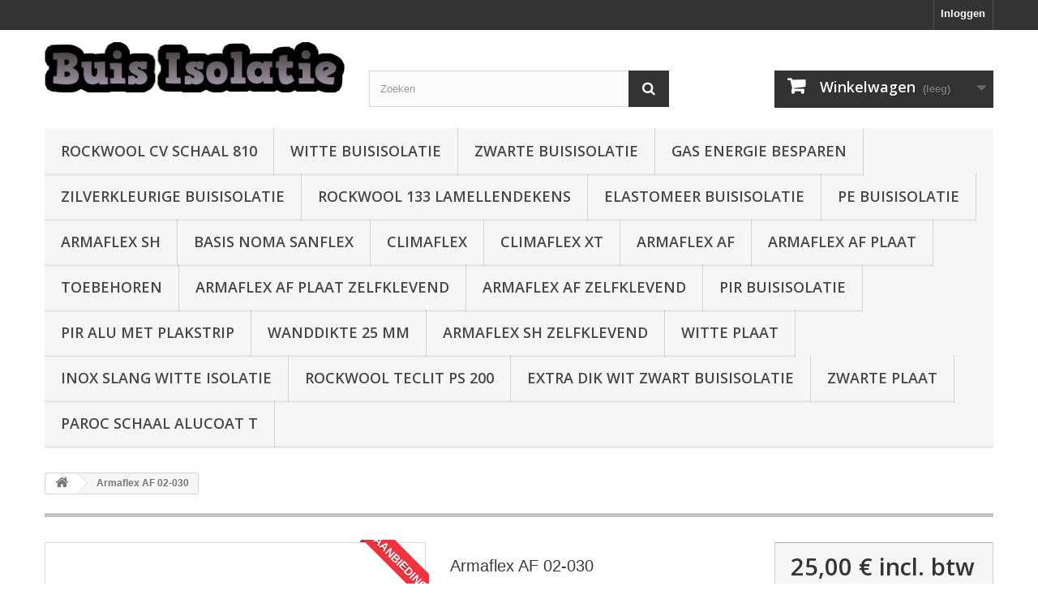

--- FILE ---
content_type: text/html; charset=utf-8
request_url: https://www.buisisolatie.nl/home/300-armaflex-af-02-030.html
body_size: 14117
content:
<!DOCTYPE HTML> <!--[if lt IE 7]><html class="no-js lt-ie9 lt-ie8 lt-ie7" lang="nl-nl"><![endif]--> <!--[if IE 7]><html class="no-js lt-ie9 lt-ie8 ie7" lang="nl-nl"><![endif]--> <!--[if IE 8]><html class="no-js lt-ie9 ie8" lang="nl-nl"><![endif]--> <!--[if gt IE 8]><html class="no-js ie9" lang="nl-nl"><![endif]--><html lang="nl-nl"><head><meta charset="utf-8" /><title>Armaflex AF 02-030 - Buisisolatie PE PIR Elastomeer wol buis isolatie - CV, hemelwaterafvoer, rioleringsbuizen, ventilatiekanalen, airco</title><meta name="description" content="Armaflex AF 02-030 buizen van 2 meter lang Isolatie/bescherming van leidingen, luchtkanalen, vaten (incl. bochten, fittingen, flenzen enz.) van airconditioning / koel- en procesapparatuur om condensvorming te voorkomen en energie te besparen. Voorzieningen in de gezondheidszorg Onderwijsvoorzieningen Kantoorgebouwen Openbare ruimten Verkoopruimten " /><meta name="generator" content="PrestaShop" /><meta name="robots" content="index,follow" /><meta name="viewport" content="width=device-width, minimum-scale=0.25, maximum-scale=1.6, initial-scale=1.0" /><meta name="apple-mobile-web-app-capable" content="yes" /><link rel="icon" type="image/vnd.microsoft.icon" href="/img/favicon.ico?1698354548" /><link rel="shortcut icon" type="image/x-icon" href="/img/favicon.ico?1698354548" /><link rel="stylesheet" href="https://www.buisisolatie.nl/themes/default-bootstrap/cache/v_17_df11e0cdf5b5140404efcd0adcd569ab_all.css" type="text/css" media="all" /><link rel="stylesheet" href="https://www.buisisolatie.nl/themes/default-bootstrap/cache/v_17_b4632cd5da8519ab97b7d34dde18182d_print.css" type="text/css" media="print" /><link rel="stylesheet" href="" type="text/css" media="all"><link rel="stylesheet" href="//fonts.googleapis.com/css?family=Open+Sans:300,600&amp;subset=latin,latin-ext" type="text/css" media="all" /> <!--[if IE 8]> 
<script src="https://oss.maxcdn.com/libs/html5shiv/3.7.0/html5shiv.js"></script> 
<script src="https://oss.maxcdn.com/libs/respond.js/1.3.0/respond.min.js"></script> <![endif]--></head><body id="product" class="product product-300 product-armaflex-af-02-030 category-2 category-home hide-left-column hide-right-column lang_nl"><div id="page"><div class="header-container"> <header id="header"><div class="nav"><div class="container"><div class="row"> <nav><div class="header_user_info"> <a class="login" href="https://www.buisisolatie.nl/mijn-account" rel="nofollow" title="Aanloggen bij Uw klantenrekening"> Inloggen </a></div></nav></div></div></div><div><div class="container"><div class="row"><div id="header_logo"> <a href="https://www.buisisolatie.nl/" title="Buisisolatie PE PIR Elastomeer wol buis isolatie - CV, hemelwaterafvoer, rioleringsbuizen, ventilatiekanalen, airco"> <img class="logo img-responsive" src="https://www.buisisolatie.nl/img/buisisolatie-pe-pir-elastomeer-wol-buis-isolatie-logo-1442088695.jpg" alt="Buisisolatie PE PIR Elastomeer wol buis isolatie - CV, hemelwaterafvoer, rioleringsbuizen, ventilatiekanalen, airco" width="377" height="64"/> </a></div><div id="search_block_top" class="col-sm-4 clearfix"><form id="searchbox" method="get" action="//www.buisisolatie.nl/zoeken" > <input type="hidden" name="controller" value="search" /> <input type="hidden" name="orderby" value="position" /> <input type="hidden" name="orderway" value="desc" /> <input class="search_query form-control" type="text" id="search_query_top" name="search_query" placeholder="Zoeken" value="" /> <button type="submit" name="submit_search" class="btn btn-default button-search"> <span>Zoeken</span> </button></form></div><div class="col-sm-4 clearfix"><div class="shopping_cart"> <a href="https://www.buisisolatie.nl/bestelling" title="Bekijk mijn winkelwagen" rel="nofollow"> <b>Winkelwagen</b> <span class="ajax_cart_quantity unvisible">0</span> <span class="ajax_cart_product_txt unvisible">Product</span> <span class="ajax_cart_product_txt_s unvisible">Producten</span> <span class="ajax_cart_total unvisible"> </span> <span class="ajax_cart_no_product">(leeg)</span> </a><div class="cart_block block exclusive"><div class="block_content"><div class="cart_block_list"><p class="cart_block_no_products"> Geen producten</p><div class="cart-prices"><div class="cart-prices-line first-line"> <span class="price cart_block_shipping_cost ajax_cart_shipping_cost unvisible"> Te bepalen </span> <span class="unvisible"> Verzending </span></div><div class="cart-prices-line last-line"> <span class="price cart_block_total ajax_block_cart_total">0,00 €</span> <span>Totaal</span></div></div><p class="cart-buttons"> <a id="button_order_cart" class="btn btn-default button button-small" href="https://www.buisisolatie.nl/bestelling" title="Afrekenen" rel="nofollow"> <span> Afrekenen<i class="icon-chevron-right right"></i> </span> </a></p></div></div></div></div></div><div id="layer_cart"><div class="clearfix"><div class="layer_cart_product col-xs-12 col-md-6"> <span class="cross" title="Venster sluiten"></span> <span class="title"> <i class="icon-check"></i>Het product is succesvol aan uw winkelwagen toegevoegd </span><div class="product-image-container layer_cart_img"></div><div class="layer_cart_product_info"> <span id="layer_cart_product_title" class="product-name"></span> <span id="layer_cart_product_attributes"></span><div> <strong class="dark">Aantal</strong> <span id="layer_cart_product_quantity"></span></div><div> <strong class="dark">Totaal</strong> <span id="layer_cart_product_price"></span></div></div></div><div class="layer_cart_cart col-xs-12 col-md-6"> <span class="title"> <span class="ajax_cart_product_txt_s unvisible"> Er zijn <span class="ajax_cart_quantity">0</span> artikelen in uw winkelwagen. </span> <span class="ajax_cart_product_txt "> Er is 1 artikel in uw winkelwagen. </span> </span><div class="layer_cart_row"> <strong class="dark"> Totaal producten </strong> <span class="ajax_block_products_total"> </span></div><div class="layer_cart_row"> <strong class="dark unvisible"> Totaal verzendkosten&nbsp; </strong> <span class="ajax_cart_shipping_cost unvisible"> Te bepalen </span></div><div class="layer_cart_row"> <strong class="dark"> Totaal </strong> <span class="ajax_block_cart_total"> </span></div><div class="button-container"> <span class="continue btn btn-default button exclusive-medium" title="Ga door met winkelen"> <span> <i class="icon-chevron-left left"></i>Ga door met winkelen </span> </span> <a class="btn btn-default button button-medium" href="https://www.buisisolatie.nl/bestelling" title="Doorgaan naar betalen" rel="nofollow"> <span> Doorgaan naar betalen<i class="icon-chevron-right right"></i> </span> </a></div></div></div><div class="crossseling"></div></div><div class="layer_cart_overlay"></div><div id="block_top_menu" class="sf-contener clearfix col-lg-12"><div class="cat-title">Menu</div><ul class="sf-menu clearfix menu-content"><li><a href="https://www.buisisolatie.nl/13-rockwool-cv-schaal-810" title="Rockwool CV schaal 810">Rockwool CV schaal 810</a><ul><li><a href="https://www.buisisolatie.nl/59-wanddikte-25-mm" title="wanddikte 25 mm">wanddikte 25 mm</a></li><li><a href="https://www.buisisolatie.nl/60-wanddikte-30-mm" title="wanddikte 30 mm">wanddikte 30 mm</a></li><li><a href="https://www.buisisolatie.nl/61-wanddikte-40-mm" title="wanddikte 40 mm">wanddikte 40 mm</a></li><li><a href="https://www.buisisolatie.nl/62-wanddikte-50-mm" title="wanddikte 50 mm">wanddikte 50 mm</a></li><li><a href="https://www.buisisolatie.nl/63-wanddikte-60-mm" title="wanddikte 60 mm">wanddikte 60 mm</a></li></ul></li><li><a href="https://www.buisisolatie.nl/64-witte-buisisolatie" title="Witte buisisolatie">Witte buisisolatie</a><ul><li><a href="https://www.buisisolatie.nl/65-gesloten-buis" title="Gesloten buis">Gesloten buis</a></li><li><a href="https://www.buisisolatie.nl/67-open-plakrand-overlap" title="Open plakrand overlap">Open plakrand overlap</a></li><li><a href="https://www.buisisolatie.nl/69-snijden-en-flap" title="Snijden en flap">Snijden en flap</a></li></ul></li><li><a href="https://www.buisisolatie.nl/72-zwarte-buisisolatie" title="Zwarte buisisolatie">Zwarte buisisolatie</a></li><li><a href="https://www.buisisolatie.nl/77-gas-energie-besparen" title="Gas Energie besparen">Gas Energie besparen</a></li><li><a href="https://www.buisisolatie.nl/73-zilverkleurige-buisisolatie" title="Zilverkleurige buisisolatie">Zilverkleurige buisisolatie</a></li><li><a href="https://www.buisisolatie.nl/79-rockwool-133-lamellendekens" title="Rockwool 133 Lamellendekens">Rockwool 133 Lamellendekens</a></li><li><a href="https://www.buisisolatie.nl/14-elastomeer-buisisolatie" title="Elastomeer buisisolatie">Elastomeer buisisolatie</a><ul><li><a href="https://www.buisisolatie.nl/15-armaflex-sh" title="Armaflex SH">Armaflex SH</a></li><li><a href="https://www.buisisolatie.nl/16-armaflex-sh-zelfklevend" title="Armaflex SH zelfklevend">Armaflex SH zelfklevend</a></li><li><a href="https://www.buisisolatie.nl/23-armaflex-af" title="Armaflex AF">Armaflex AF</a></li><li><a href="https://www.buisisolatie.nl/24-armaflex-af-zelfklevend" title="Armaflex AF zelfklevend">Armaflex AF zelfklevend</a></li><li><a href="https://www.buisisolatie.nl/17-armaflex-af-plaat" title="Armaflex AF plaat">Armaflex AF plaat</a></li><li><a href="https://www.buisisolatie.nl/37-armafix-af-leidingdragers" title="Armafix AF leidingdragers">Armafix AF leidingdragers</a></li><li><a href="https://www.buisisolatie.nl/38-kaiflex-kk" title="Kaiflex KK">Kaiflex KK</a></li><li><a href="https://www.buisisolatie.nl/39-kaiflex-kk-zelfklevend" title="Kaiflex KK zelfklevend">Kaiflex KK zelfklevend</a></li><li><a href="https://www.buisisolatie.nl/40-kaiflex-st" title="Kaiflex ST">Kaiflex ST</a></li><li><a href="https://www.buisisolatie.nl/18-armaflex-af-plaat-zelfklevend" title="Armaflex AF plaat zelfklevend">Armaflex AF plaat zelfklevend</a></li></ul></li><li><a href="https://www.buisisolatie.nl/19-pe-buisisolatie" title="Pe buisisolatie">Pe buisisolatie</a><ul><li><a href="https://www.buisisolatie.nl/20-climaflex" title="Climaflex">Climaflex</a></li><li><a href="https://www.buisisolatie.nl/21-climaflex-xt" title="Climaflex XT">Climaflex XT</a></li><li><a href="https://www.buisisolatie.nl/58-basis-noma-sanflex" title="Basis Noma Sanflex">Basis Noma Sanflex</a></li></ul></li><li><a href="https://www.buisisolatie.nl/15-armaflex-sh" title="Armaflex SH">Armaflex SH</a></li><li><a href="https://www.buisisolatie.nl/58-basis-noma-sanflex" title="Basis Noma Sanflex">Basis Noma Sanflex</a></li><li><a href="https://www.buisisolatie.nl/20-climaflex" title="Climaflex">Climaflex</a></li><li><a href="https://www.buisisolatie.nl/21-climaflex-xt" title="Climaflex XT">Climaflex XT</a></li><li><a href="https://www.buisisolatie.nl/23-armaflex-af" title="Armaflex AF">Armaflex AF</a></li><li><a href="https://www.buisisolatie.nl/17-armaflex-af-plaat" title="Armaflex AF plaat">Armaflex AF plaat</a></li><li><a href="https://www.buisisolatie.nl/27-toebehoren" title="Toebehoren">Toebehoren</a><ul><li><a href="https://www.buisisolatie.nl/28-beugels" title="Beugels">Beugels</a></li><li><a href="https://www.buisisolatie.nl/29-draadeinden" title="Draadeinden">Draadeinden</a></li><li><a href="https://www.buisisolatie.nl/30-stokeinden" title="Stokeinden">Stokeinden</a></li><li><a href="https://www.buisisolatie.nl/31-sluitsystemen" title="Sluitsystemen">Sluitsystemen</a></li><li><a href="https://www.buisisolatie.nl/32-tapes" title="Tapes">Tapes</a></li><li><a href="https://www.buisisolatie.nl/57-lijmen" title="Lijmen">Lijmen</a></li></ul></li><li><a href="https://www.buisisolatie.nl/18-armaflex-af-plaat-zelfklevend" title="Armaflex AF plaat zelfklevend">Armaflex AF plaat zelfklevend</a></li><li><a href="https://www.buisisolatie.nl/24-armaflex-af-zelfklevend" title="Armaflex AF zelfklevend">Armaflex AF zelfklevend</a></li><li><a href="https://www.buisisolatie.nl/33-pir-buisisolatie" title="PIR buisisolatie">PIR buisisolatie</a><ul><li><a href="https://www.buisisolatie.nl/41-pir-schaal-kaal" title="PIR schaal kaal">PIR schaal kaal</a></li><li><a href="https://www.buisisolatie.nl/42-pir-alu-met-plakstrip" title="PIR alu met plakstrip">PIR alu met plakstrip</a></li><li><a href="https://www.buisisolatie.nl/43-kingspan-kooltherm" title="Kingspan Kooltherm">Kingspan Kooltherm</a></li></ul></li><li><a href="https://www.buisisolatie.nl/42-pir-alu-met-plakstrip" title="PIR alu met plakstrip">PIR alu met plakstrip</a></li><li><a href="https://www.buisisolatie.nl/59-wanddikte-25-mm" title="wanddikte 25 mm">wanddikte 25 mm</a></li><li><a href="https://www.buisisolatie.nl/16-armaflex-sh-zelfklevend" title="Armaflex SH zelfklevend">Armaflex SH zelfklevend</a></li><li><a href="https://www.buisisolatie.nl/75-witte-plaat" title="Witte plaat">Witte plaat</a></li><li><a href="https://www.buisisolatie.nl/76-inox-slang-witte-isolatie" title="Inox slang Witte isolatie">Inox slang Witte isolatie</a></li><li><a href="https://www.buisisolatie.nl/56-rockwool-teclit-ps-200" title="Rockwool Teclit PS 200">Rockwool Teclit PS 200</a></li><li><a href="https://www.buisisolatie.nl/78-extra-dik-wit-zwart-buisisolatie" title="Extra dik Wit Zwart buisisolatie">Extra dik Wit Zwart buisisolatie</a></li><li><a href="https://www.buisisolatie.nl/80-zwarte-plaat" title="Zwarte plaat">Zwarte plaat</a></li><li><a href="https://www.buisisolatie.nl/82-paroc-schaal-alucoat-t" title="Paroc Schaal AluCoat T">Paroc Schaal AluCoat T</a></li></ul></div></div></div></div> </header></div><div class="columns-container"><div id="columns" class="container"><div class="breadcrumb clearfix"> <a class="home" href="https://www.buisisolatie.nl/" title="Terug naar Home"><i class="icon-home"></i></a> <span class="navigation-pipe">&gt;</span> Armaflex AF 02-030</div><div id="slider_row" class="row"></div><div class="row"><div id="center_column" class="center_column col-xs-12 col-sm-12"><div itemscope itemtype="https://schema.org/Product"><meta itemprop="url" content="https://www.buisisolatie.nl/home/300-armaflex-af-02-030.html"><div class="primary_block row"><div class="container"><div class="top-hr"></div></div><div class="pb-left-column col-xs-12 col-sm-4 col-md-5"><div id="image-block" class="clearfix"> <span class="sale-box no-print"> <span class="sale-label">Aanbieding!</span> </span> <span id="view_full_size"> <img id="bigpic" itemprop="image" src="https://www.buisisolatie.nl/314-large_default/armaflex-af-02-030.jpg" title="Armaflex AF 02-50" alt="Armaflex AF 02-50" width="458" height="458"/> <span class="span_link no-print">Bekijk groter</span> </span></div><div id="views_block" class="clearfix hidden"><div id="thumbs_list"><ul id="thumbs_list_frame"><li id="thumbnail_314" class="last"> <a href="https://www.buisisolatie.nl/314-thickbox_default/armaflex-af-02-030.jpg" data-fancybox-group="other-views" class="fancybox shown" title="Armaflex AF 02-50"> <img class="img-responsive" id="thumb_314" src="https://www.buisisolatie.nl/314-cart_default/armaflex-af-02-030.jpg" alt="Armaflex AF 02-50" title="Armaflex AF 02-50" height="80" width="80" itemprop="image" /> </a></li></ul></div></div></div><div class="pb-center-column col-xs-12 col-sm-4"><h1 itemprop="name">Armaflex AF 02-030</h1><p id="product_reference" style="display: none;"> <label>Referentie: </label> <span class="editable" itemprop="sku"></span></p><p id="product_condition"> <label>Staat: </label><link itemprop="itemCondition" href="https://schema.org/NewCondition"/> <span class="editable">Nieuw product</span></p><div id="short_description_block"><div id="short_description_content" class="rte align_justify" itemprop="description"><p>Armaflex AF 02-030 buizen van 2 meter lang</p><p><span class="text10"><span class="text10">Isolatie/bescherming van leidingen, luchtkanalen, vaten (incl. bochten, fittingen, flenzen enz.) van airconditioning / koel- en procesapparatuur om condensvorming te voorkomen en energie te besparen.</span></span></p><ul class="d"><li>Voorzieningen in de gezondheidszorg</li><li>Onderwijsvoorzieningen</li><li>Kantoorgebouwen</li><li>Openbare ruimten</li><li>Verkoopruimten</li></ul></div><p class="buttons_bottom_block"> <a href="javascript:{}" class="button"> Meer details </a></p></div><p id="availability_statut" style="display: none;"> <span id="availability_value" class="label label-warning">Dit product is niet meer op voorraad</span></p><p id="availability_date" style="display: none;"> <span id="availability_date_label">Beschikbaarheidsdatum:</span> <span id="availability_date_value"></span></p><div id="oosHook"></div><ul id="usefull_link_block" class="clearfix no-print"><li class="print"> <a href="javascript:print();"> Afdrukken </a></li></ul></div><div class="pb-right-column col-xs-12 col-sm-4 col-md-3"><form id="buy_block" action="https://www.buisisolatie.nl/winkelmandje" method="post"><p class="hidden"> <input type="hidden" name="token" value="96159deae7b0f1cf780cc0ff482444aa" /> <input type="hidden" name="id_product" value="300" id="product_page_product_id" /> <input type="hidden" name="add" value="1" /> <input type="hidden" name="id_product_attribute" id="idCombination" value="" /></p><div class="box-info-product"><div class="content_prices clearfix"><div><p class="our_price_display" itemprop="offers" itemscope itemtype="https://schema.org/Offer"><span id="our_price_display" class="price" itemprop="price" content="24.9986">25,00 €</span> incl. btw<meta itemprop="priceCurrency" content="EUR" /></p><p id="reduction_percent" style="display:none;"><span id="reduction_percent_display"></span></p><p id="reduction_amount" style="display:none"><span id="reduction_amount_display"></span></p><p id="old_price" class="hidden"><span id="old_price_display"><span class="price"></span></span></p></div><div class="clear"></div></div><div class="product_attributes clearfix"><p id="quantity_wanted_p"> <label for="quantity_wanted">Aantal</label> <input type="number" min="1" name="qty" id="quantity_wanted" class="text" value="1" /> <a href="#" data-field-qty="qty" class="btn btn-default button-minus product_quantity_down"> <span><i class="icon-minus"></i></span> </a> <a href="#" data-field-qty="qty" class="btn btn-default button-plus product_quantity_up"> <span><i class="icon-plus"></i></span> </a> <span class="clearfix"></span></p><p id="minimal_quantity_wanted_p" style="display: none;"> Minimale afname van het product is <b id="minimal_quantity_label">1</b></p></div><div class="box-cart-bottom"><div><p id="add_to_cart" class="buttons_bottom_block no-print"> <button type="submit" name="Submit" class="exclusive"> <span>In winkelwagen</span> </button></p></div></div></div></form></div></div> <section class="page-product-box"><h3 class="page-product-heading">Meer informatie</h3><div class="rte"><table border="0" width="870" cellspacing="0" cellpadding="0" align="center" bgcolor="#ffffff"><tbody><tr valign="top"><td width="20"></td><td valign="top" width="452"><span class="text10"><strong>Drievoudige bescherming: effectieve condensatiecontrole, actieve antimicrobiële bescherming van Microban® en een uitstekend brandgedrag</strong><br /><br />AF/Armaflex is de professionele flexibele isolatie voor een zekere continue condensatiecontrole. Zijn unieke microcelstructuur maakt het product gemakkelijk te installeren. De optimale combinatie van een zeer laag thermisch geleidingsvermogen en een buitengewoon hoge weerstand tegen waterdampdiffusie voorkomt langdurig energieverliezen en het binnendringen van waterdamp, en reduceert het risico van corrosie onder de isolatie. De ingebouwde antimicrobiële bescherming van Microban® en de uitstekende brandklassificatie maken het product bijzonder geschikt voor gebruik in openbare gebouwen en procesindustrieën. De complete AF/Armaflex-systeemserie en het bijkomende 10-jaar-garantieconcept bieden een zekere en complete oplossing voor alle toepassingsgebieden. </span><table><tbody><tr><td><ul class="e"><li><strong>NIEUW!</strong> Nu met de antimicrobiële Microban®-productbescherming voor een extra bescherming tegen microben, schimmels en meeldauw.</li><li><strong>NIEUW!</strong> Euroklasse B/BL-s3, d0</li><li>Vermindering van contactgeluidoverdracht tot 30 dB(A)</li><li>Extrem geringe Wärmeleitfähigkeit (λ 0 ºC = 0,033)</li><li>Hohe Beständigkeit gegen Wasserdampf-Diffusion (µ = 10.000)</li><li>Betrouwbare systeemoplossing met Armafix ter voorkoming van ‘koudebruggen‘</li><li>Gesloten microcelstructuur</li><li>Toenemende wanddikte voor duurzame bescherming tegen condensvorming en ijs</li></ul></td></tr></tbody></table><table style="height:28px;" width="16"><tbody><tr><td></td></tr><tr><td><p>&nbsp;</p></td></tr></tbody></table></td></tr></tbody></table></div> </section></div></div></div></div></div><div class="footer-container"> <footer id="footer" class="container"><div class="row"><section class="blockcategories_footer footer-block col-xs-12 col-sm-2"><h4>Categorieën</h4><div class="category_footer toggle-footer"><div class="list"><ul class="dhtml"><li > <a href="https://www.buisisolatie.nl/12-wol-buisisolatie" title=""> Wol buisisolatie </a><ul><li > <a href="https://www.buisisolatie.nl/13-rockwool-cv-schaal-810" title="ROCKWOOL 810 is een steenwol pijpschaal geschikt voor het thermisch en brandwerend isoleren van verwarmingsleidingen, sanitaire leidingen en brandwerende doorvoeringen. De pijpschaal is bekleed met een glasvezelversterkte aluminium. Thermische, brandwerende en akoestische isolatie in één Eenvoudige en snelle montage; voorzien van zelfklevende overlap Goede pasvorm, minimaal naadverlies Uitgebreid gamma aan diktes en diameters Geschikt voor metalen, kunststof en RVS leidingen Warmtegeleidingscoëfficiënt 10 °C = λ 0,033 / 0,034* (W/m.K) 20 °C = λ 0,034 / 0,035* (W/m.K) 30 °C = λ 0,035 / 0,036* (W/m.K) 40 °C = λ 0,036 / 0,037* (W/m.K) 50 °C = λ 0,037 / 0,039* (W/m.K) 100 °C = λ 0,044 / 0,046* (W/m.K) 150 °C = λ 0,052 / 0,056* (W/m.K) Maximale service temperatuur 250 °C EN 14707"> Rockwool CV schaal 810 </a><ul><li > <a href="https://www.buisisolatie.nl/59-wanddikte-25-mm" title="Rockwoool 810 wanddikte 25 mm Warmtegeleidingscoëfficiënt 10 °C = λ 0,033 / 0,034* (W/m.K) 20 °C = λ 0,034 / 0,035* (W/m.K) 30 °C = λ 0,035 / 0,036* (W/m.K) 40 °C = λ 0,036 / 0,037* (W/m.K) 50 °C = λ 0,037 / 0,039* (W/m.K) 100 °C = λ 0,044 / 0,046* (W/m.K) 150 °C = λ 0,052 / 0,056* (W/m.K) Maximale service temperatuur 250 °C EN 14707"> wanddikte 25 mm </a></li><li > <a href="https://www.buisisolatie.nl/60-wanddikte-30-mm" title=""> wanddikte 30 mm </a></li><li > <a href="https://www.buisisolatie.nl/61-wanddikte-40-mm" title=""> wanddikte 40 mm </a></li><li > <a href="https://www.buisisolatie.nl/62-wanddikte-50-mm" title=""> wanddikte 50 mm </a></li><li class="last"> <a href="https://www.buisisolatie.nl/63-wanddikte-60-mm" title=""> wanddikte 60 mm </a></li></ul></li><li > <a href="https://www.buisisolatie.nl/34-paroc-alucoat-t-schalen" title=""> Paroc Alucoat T-schalen </a></li><li > <a href="https://www.buisisolatie.nl/35-parco-kale-schalen" title=""> Parco kale schalen </a></li><li > <a href="https://www.buisisolatie.nl/36-isover-glaswoldeken" title=""> Isover glaswoldeken </a></li><li > <a href="https://www.buisisolatie.nl/53-prorox-ps-960-850-" title="De ProRox PS 960 pijpschaal is geschikt als thermische en akoestische isolatie van industriële leidingen."> Prorox PS 960 ( 850 ) </a></li><li class="last"> <a href="https://www.buisisolatie.nl/56-rockwool-teclit-ps-200" title="De TECLIT PS 200 leidingisolatie van ROCKWOOL is geschikt voor het isoleren van koudeleidingen in technische installaties van gebouwen. TECLIT PS 200 is een hoogwaardige leidingisolatie van concentrisch gewikkelde steenwol. De isolatie is met een aluminiumlaag met glasvezelversterking beschermd tegen schade. De zelfklevende overlap aan de langsvoeg is voorzien van een bijzonder sterke kleefstrook van polycrylaat en zorgt voor een langdurige, diffusiedichte ommanteling. Onbrandbaar, A2 L -s1,d0 Geschikt voor warmte- en koude-isolatie Geluiddempend Waterafstotend Eenvoudig en snel te installeren Met bijzonder sterke dampremmende aluminiumlaag Uiterst veilig dankzij op elkaar afgestemde systeemcomponenten AS-kwaliteit Gebruik met roestvrij staal met chloridegehalte &amp;lt;10 ppm AGI Q 132, EN 13468 Designatiecode MW EN 14303-T9(T8, wanneer Do&amp;lt;150)-ST(+)250-WS1-MV2-CL10 NEN-EN 14303 Maximum service temperatuur Steenwolzijde tot 250 °C Aluminiumzijde tot 80 °C EN 14706 Smeltpunt &amp;gt;1.000 °C DIN 4102-17 Euro-brandklasse A2 NEN-EN 13501-1 Warmtegeleidingscoëfficiënt 0 °C = λ 0,032 (W/m.K) 10 °C = λ 0,033 (W/m.K) 20 °C = λ 0,034 (W/m.K) 30 °C = λ 0,034 (W/m.K) 40 °C = λ 0,035 (W/m.K) 50 °C = λ 0,037 (W/m.K) 100 °C = λ 0,044 (W/m.K) 150 °C = λ 0,052 (W/m.K) NEN-EN 12667 Waterabsorptie WS ≤1 kg/m² NEN-EN 13472 Water vapour diffusion equivalent air layer thickness Sd &amp;gt;1.500 m NEN-EN 13469 Siliconenvrij Zonder verfafstotende stoffen"> Rockwool Teclit PS 200 </a></li></ul></li><li > <a href="https://www.buisisolatie.nl/14-elastomeer-buisisolatie" title=""> Elastomeer buisisolatie </a><ul><li > <a href="https://www.buisisolatie.nl/15-armaflex-sh" title="SH Armaflex® is het optimale isolatiemateriaal voor verwarmings- en sanitaire inrichtingen in omgevingen die een hoge mate van vochtregulering, hygiëne en luchtkwaliteit vereisen. Daaronder vallen procesindustrieën of openbare gebouwen, en met name ruimten waarin zich groepen mensen bevinden die vanwege hun gezondheidstoestand of leeftijd extra kwetsbaar zijn"> Armaflex SH </a></li><li > <a href="https://www.buisisolatie.nl/16-armaflex-sh-zelfklevend" title=""> Armaflex SH zelfklevend </a></li><li > <a href="https://www.buisisolatie.nl/23-armaflex-af" title="Drievoudige bescherming: effectieve condensatiecontrole, actieve antimicrobiële bescherming van Microban® en een uitstekend brandgedrag AF/Armaflex is de professionele flexibele isolatie voor een zekere continue condensatiecontrole. Zijn unieke microcelstructuur maakt het product gemakkelijk te installeren. De optimale combinatie van een zeer laag thermisch geleidingsvermogen en een buitengewoon hoge weerstand tegen waterdampdiffusie voorkomt langdurig energieverliezen en het binnendringen van waterdamp, en reduceert het risico van corrosie onder de isolatie. De ingebouwde antimicrobiële bescherming van Microban® en de uitstekende brandklassificatie maken het product bijzonder geschikt voor gebruik in openbare gebouwen en procesindustrieën. De complete AF/Armaflex-systeemserie en het bijkomende 10-jaar-garantieconcept bieden een zekere en complete oplossing voor alle toepassingsgebieden. NIEUW! Nu met de antimicrobiële Microban®-productbescherming voor een extra bescherming tegen microben, schimmels en meeldauw. NIEUW! Euroklasse B/BL-s3, d0 Vermindering van contactgeluidoverdracht tot 30 dB(A) Extrem geringe Wärmeleitfähigkeit (λ 0 ºC = 0,033) Hohe Beständigkeit gegen Wasserdampf-Diffusion (µ = 10.000) Betrouwbare systeemoplossing met Armafix ter voorkoming van ‘koudebruggen‘ Gesloten microcelstructuur Toenemende wanddikte voor duurzame bescherming tegen condensvorming en ijs Toepassingsgebied Isolatie/bescherming van leidingen, luchtkanalen, vaten (incl. bochten, fittingen, flenzen enz.) van airconditioning / koel- en procesapparatuur om condensvorming te voorkomen en energie te besparen. Voorzieningen in de gezondheidszorg Onderwijsvoorzieningen Kantoorgebouwen Openbare ruimten Verkoopruimten Procesindustrie"> Armaflex AF </a></li><li > <a href="https://www.buisisolatie.nl/24-armaflex-af-zelfklevend" title=""> Armaflex AF zelfklevend </a></li><li > <a href="https://www.buisisolatie.nl/17-armaflex-af-plaat" title="Drievoudige bescherming: effectieve condensatiecontrole, actieve antimicrobiële bescherming van Microban® en een uitstekend brandgedrag AF/Armaflex is de professionele flexibele isolatie voor een zekere continue condensatiecontrole. Zijn unieke microcelstructuur maakt het product gemakkelijk te installeren. De optimale combinatie van een zeer laag thermisch geleidingsvermogen en een buitengewoon hoge weerstand tegen waterdampdiffusie voorkomt langdurig energieverliezen en het binnendringen van waterdamp, en reduceert het risico van corrosie onder de isolatie. De ingebouwde antimicrobiële bescherming van Microban® en de uitstekende brandklassificatie maken het product bijzonder geschikt voor gebruik in openbare gebouwen en procesindustrieën. De complete AF/Armaflex-systeemserie en het bijkomende 10-jaar-garantieconcept bieden een zekere en complete oplossing voor alle toepassingsgebieden. NIEUW! Nu met de antimicrobiële Microban®-productbescherming voor een extra bescherming tegen microben, schimmels en meeldauw. NIEUW! Euroklasse B/BL-s3, d0 Vermindering van contactgeluidoverdracht tot 30 dB(A) Extrem geringe Wärmeleitfähigkeit (λ 0 ºC = 0,033) Hohe Beständigkeit gegen Wasserdampf-Diffusion (µ = 10.000) Betrouwbare systeemoplossing met Armafix ter voorkoming van ‘koudebruggen‘ Gesloten microcelstructuur Toenemende wanddikte voor duurzame bescherming tegen condensvorming en ijs Toepassingsgebied Isolatie/bescherming van leidingen, luchtkanalen, vaten (incl. bochten, fittingen, flenzen enz.) van airconditioning / koel- en procesapparatuur om condensvorming te voorkomen en energie te besparen. Voorzieningen in de gezondheidszorg Onderwijsvoorzieningen Kantoorgebouwen Openbare ruimten Verkoopruimten Procesindustrie"> Armaflex AF plaat </a></li><li > <a href="https://www.buisisolatie.nl/37-armafix-af-leidingdragers" title=""> Armafix AF leidingdragers </a></li><li > <a href="https://www.buisisolatie.nl/38-kaiflex-kk" title=""> Kaiflex KK </a></li><li > <a href="https://www.buisisolatie.nl/39-kaiflex-kk-zelfklevend" title=""> Kaiflex KK zelfklevend </a></li><li > <a href="https://www.buisisolatie.nl/40-kaiflex-st" title="Van min 50 tot plus 110 graden Brandgedrag Zelfdovend, niet druipend, niet vlamgeleidend Klasse O zie voetnoot (2) Oppervlakte verspreiding vlam Klasse 1 Getest volgens BS 476-7 Kaiflex ST is een flexibel, elastomeer isolatiemateriaal met gesloten cellen, voorkomt condensvorming en beperkt energieverliezen. De gesloten celstructuur levert een duurzame dampremmende werking waardoor vochtpenetratie op effectieve wijze verhinderd wordt en het isolatievermogen tijdens de gehele gebruiksduur van het systeem gewaarborgd blijft. Kaiflex ST is zelfdovend, niet vlamgeleidend en druipt niet. Dankzij zijn geluidreducerende eigenschappen, de stof- en vezelvrije structuur en de antimicrobiële samenstelling is Kaiflex ST bijzonder geschikt voor gebruik in openbare-, bedrijfs- en industriële gebouwen. &nbsp;&nbsp;&nbsp; Gesloten cellen met dampremming &nbsp;&nbsp;&nbsp; Corrosiebestendig &nbsp;&nbsp;&nbsp; Uitstekende thermische waarden minimaliseren energieverliezen &nbsp;&nbsp;&nbsp; Flexibel, stof- en vezelvrij &nbsp;&nbsp;&nbsp; Vormt geen voedingsbodem voor microbiële groei Gesloten cellen met dampremming Duizenden individuele waterafstotende cellen zorgen ervoor dat Kaiflex vochtbestendig is en geen bijkomende dampscherm nodig heeft. Corrosiebestendig Door zijn vochtbestendigheid houdt Kaiflex leidingen droog en voorkomt het corrosie onder de isolatie. Uitstekende thermische waarden minimaliseren energieverliezen Kaiflex vertoont een laag warmtegeleidingsvermogen wat bijdraagt tot een sterke beperking van het energieverlies. Dit maakt van Kaiflex een uitstekend isolatiemateriaal. Flexibel, stof- en vezelvrij Stof en vezels kunnen ademhalingsklachten veroorzaken en een extra risico op de werkplek betekenen. Kaiflex is stof- en vezelvrij en maakt de montage eenvoudiger, veiliger en minder belastend voor de gezondheid. Vormt geen voedingsbodem voor microbiële groei Schimmelvorming kan de kwaliteit van binnenlucht schaden. Door een effectieve bescherming tegen binnendringend vocht is Kaiflex van nature anti-microbieel en resistent tegen schimmelvorming en biedt het bacteriën geen kans."> Kaiflex ST </a></li><li class="last"> <a href="https://www.buisisolatie.nl/18-armaflex-af-plaat-zelfklevend" title=""> Armaflex AF plaat zelfklevend </a></li></ul></li><li > <a href="https://www.buisisolatie.nl/19-pe-buisisolatie" title=""> Pe buisisolatie </a><ul><li > <a href="https://www.buisisolatie.nl/20-climaflex" title=""> Climaflex </a></li><li > <a href="https://www.buisisolatie.nl/21-climaflex-xt" title=""> Climaflex XT </a></li><li class="last"> <a href="https://www.buisisolatie.nl/58-basis-noma-sanflex" title="Vermindering van exploitatiekosten door vermindering van energieverliezen tot 81% vergeleken met niet-geïsoleerde verwarmingsbuizen.Reductie van CO2-emissies. Vermindert ploffende en stromende geluiden. Beschermt drinkwaterleidingen tegen ongewenste verwarming en vermindert zo de gevaar van Legionella-bacteriën. Voorkomt condensvorming en voorkomt zo corrosie."> Basis Noma Sanflex </a></li></ul></li><li > <a href="https://www.buisisolatie.nl/25-brandwerend" title=""> Brandwerend </a><ul><li > <a href="https://www.buisisolatie.nl/44-promat" title=""> Promat </a></li><li > <a href="https://www.buisisolatie.nl/45-rorcol-brandmanchet" title=""> Rorcol Brandmanchet </a></li><li > <a href="https://www.buisisolatie.nl/46-hensel" title=""> Hensel </a></li><li > <a href="https://www.buisisolatie.nl/47-brandmanchet-vlinderklep" title=""> Brandmanchet Vlinderklep </a></li><li > <a href="https://www.buisisolatie.nl/48-brandmanchet-firebreak" title=""> Brandmanchet Firebreak </a></li><li class="last"> <a href="https://www.buisisolatie.nl/49-rockwool-conlit" title=""> Rockwool Conlit </a></li></ul></li><li > <a href="https://www.buisisolatie.nl/33-pir-buisisolatie" title="PIR buisisolatie zijn buizen van 1 meter"> PIR buisisolatie </a><ul><li > <a href="https://www.buisisolatie.nl/41-pir-schaal-kaal" title="buizen zijn 1 meter"> PIR schaal kaal </a></li><li > <a href="https://www.buisisolatie.nl/42-pir-alu-met-plakstrip" title="Buizen zijn 1 meter"> PIR alu met plakstrip </a></li><li class="last"> <a href="https://www.buisisolatie.nl/43-kingspan-kooltherm" title="Kingspan Kooltherm®&nbsp; hoogwaardige buizenisolatie is de dunste en meest efficiënte isolatie voor leidingwerk in gebouwinstallaties en HVAC-toepassingen. Kooltherm®&nbsp; is beschikbaar in een reeks van diktes, geschikt voor verschillende perstatie specificaties en kan gebruikt worden voor staal, RVS-staal, koolstofstaal, koper, plastic en alupex pijpleidingen"> Kingspan Kooltherm </a></li></ul></li><li > <a href="https://www.buisisolatie.nl/26-akoestisch" title=""> Akoestisch </a><ul><li > <a href="https://www.buisisolatie.nl/50-sonotube-geluid" title="SonoTube is een geluidsisolerend product, bestaande uit een glaswol pijpschaal en een flexibele halogeen en PVC-vrije massamat. De EPDM-massamat heeft een aluminium toplaag. Extra informatie - Hoge geluidsisolerende waarde - Eenvoudig te verwerken - Temperaturen van -20 ºC tot 80 ºC - Voorkomen van condensatie - Thermische isolatiewaarde λ = ca. 0,032 W/mK"> Sonotube geluid </a></li><li class="last"> <a href="https://www.buisisolatie.nl/51-buisisolatie-lood-plaat" title=""> Buisisolatie Lood - plaat </a></li></ul></li><li > <a href="https://www.buisisolatie.nl/27-toebehoren" title=""> Toebehoren </a><ul><li > <a href="https://www.buisisolatie.nl/28-beugels" title=""> Beugels </a></li><li > <a href="https://www.buisisolatie.nl/29-draadeinden" title=""> Draadeinden </a></li><li > <a href="https://www.buisisolatie.nl/30-stokeinden" title=""> Stokeinden </a></li><li > <a href="https://www.buisisolatie.nl/31-sluitsystemen" title=""> Sluitsystemen </a></li><li > <a href="https://www.buisisolatie.nl/32-tapes" title=""> Tapes </a></li><li class="last"> <a href="https://www.buisisolatie.nl/57-lijmen" title=""> Lijmen </a></li></ul></li><li > <a href="https://www.buisisolatie.nl/52-ventilatie" title="Produkten te gebruiken bij luchttechniek. Ventilatie zoals slangen flenzen klemmen verloopstukken en verbindingsstukken."> Ventilatie </a></li><li > <a href="https://www.buisisolatie.nl/54-wit-uv-buisisolatie-plak-en-overlap" title="Geschikt voor binnen en buiten en bij slechte weeromstandigheden en uv bestendig en wit blijvend Olie- en vetbestendig. Binnenzijde : -50°C to +110°C Buitenkant temperatuurbestendigheid tot + 80 ° C Eenvoudig te reinigen met een standaard doek met uiteindelijk een aantrekkelijk en professioneel resultaat Voorgesneden en dubbele sluiting plak en overlap plak Warmte weerstand -20°C - 0.031 W/mk 0°C - 0.033 W/mk 20°C - 0.035 W/mk 30°C - 0.036 W/mk B-S3, d0 Class 0, Class 1 Class A or Class 1 BL -S2, d0 Low Flame Spread dichtheid materiaal : 60 Kgr/m³, ±10Kgr/m³"> Wit UV buisisolatie plak en overlap </a><ul><li > <a href="https://www.buisisolatie.nl/66-gesloten-buis" title="Gesloten kan dus niet in de lengte richting om de buis geklemd worden en ook niet opengesneden. De buis moet nog los zijn en dan kan de buisisolatie eromheen geschoven worden. Voordeel geen lengte naad en mooie gladde buis."> Gesloten buis </a></li><li > <a href="https://www.buisisolatie.nl/68-open-plakrand-overlap" title="Over volledige lengte open en kan om elke buis ook die is aangesloten geschoven worden. Naad en overlap dichten met plakstrip"> Open plakrand overlap </a></li><li class="last"> <a href="https://www.buisisolatie.nl/70-snijden-en-flap" title="Zelf buis open snijden en met flap dichten of anders om open buis in lengte schuiven en flap zonder nut dichten"> Snijden en flap </a></li></ul></li><li > <a href="https://www.buisisolatie.nl/55-vorstbeveiligingskabel" title="Easy Heat Iceguard en de Webfrost"> Vorstbeveiligingskabel </a></li><li > <a href="https://www.buisisolatie.nl/64-witte-buisisolatie" title="Buisisolatie met een witte mantel Geschikt voor alle toepassingen zowel binnen als buiten en kleurvast mede door &nbsp;bescherming tegen slecht weer en UV-straling en temperaturen tot 110 graden. uitstekende isolerende eigenschappen thermische prestaties en condensatiebestendigheid gecertificeerd voor antimicrobiële en schimmelbescherming uitstekende olie- en vetbestendigheid Warmte weerstand -20°C - 0.031 W/mk 0°C - 0.033 W/mk 20°C - 0.035 W/mk 30°C - 0.036 W/mk B-S3, d0 Class 0, Class 1 Class A or Class 1 BL -S2, d0 Low Flame Spread dichtheid materiaal : 60 Kgr/m³, ±10Kgr/m³"> Witte buisisolatie </a><ul><li > <a href="https://www.buisisolatie.nl/65-gesloten-buis" title="Gesloten kan dus niet in de lengte richting om de buis geklemd worden en ook niet opengesneden. De buis moet nog los zijn en dan kan de buisisolatie eromheen geschoven worden. Voordeel geen lengte naad en mooie gladde buis."> Gesloten buis </a></li><li > <a href="https://www.buisisolatie.nl/67-open-plakrand-overlap" title="Over volledige lengte open en kan om elke buis ook die is aangesloten geschoven worden. Naad en overlap dichten met plakstrip"> Open plakrand overlap </a></li><li class="last"> <a href="https://www.buisisolatie.nl/69-snijden-en-flap" title="Zelf buis open snijden en met flap dichten of anders om open buis in lengte schuiven en flap zonder nut dichten"> Snijden en flap </a></li></ul></li><li > <a href="https://www.buisisolatie.nl/71-zwart-uv-plak-overlap" title="Geschikt voor binnen en buiten en bij slechte weeromstandigheden en uv bestendig en zwart blijvend Olie- en vetbestendig. Binnenzijde : -50°C to +110°C Buitenkant temperatuurbestendigheid tot + 80 ° C Eenvoudig te reinigen met een standaard doek met uiteindelijk een aantrekkelijk en professioneel resultaat Voorgesneden en dubbele sluiting plak en overlap plak Warmte weerstand -20°C - 0.031 W/mk 0°C - 0.033 W/mk 20°C - 0.035 W/mk 30°C - 0.036 W/mk B-S3, d0 Class 0, Class 1 Class A or Class 1 BL -S2, d0 Low Flame Spread dichtheid materiaal : 60 Kgr/m³, ±10Kgr/m³"> Zwart UV plak overlap </a></li><li > <a href="https://www.buisisolatie.nl/72-zwarte-buisisolatie" title="Buisisolatie met een zwarte mantel Geschikt voor alle toepassingen zowel binnen als buiten en kleurvast mede door bescherming tegen slecht weer en UV-straling en temperaturen tot 110 graden. uitstekende isolerende eigenschappen thermische prestaties en condensatiebestendigheid gecertificeerd voor antimicrobiële en schimmelbescherming uitstekende olie- en vetbestendigheid Warmte weerstand -20°C - 0.031 W/mk 0°C - 0.033 W/mk 20°C - 0.035 W/mk 30°C - 0.036 W/mk B-S3, d0 Class 0, Class 1 Class A or Class 1 BL -S2, d0 Low Flame Spread dichtheid materiaal : 60 Kgr/m³, ±10Kgr/m³"> Zwarte buisisolatie </a></li><li > <a href="https://www.buisisolatie.nl/73-zilverkleurige-buisisolatie" title="Buisisolatie met een zilverkleurige mantel Geschikt voor alle toepassingen zowel binnen als buiten en kleurvast mede door bescherming tegen slecht weer en UV-straling en temperaturen tot 110 graden. uitstekende isolerende eigenschappen thermische prestaties en condensatiebestendigheid gecertificeerd voor antimicrobiële en schimmelbescherming uitstekende olie- en vetbestendigheid Warmte weerstand -20°C - 0.031 W/mk 0°C - 0.033 W/mk 20°C - 0.035 W/mk 30°C - 0.036 W/mk B-S3, d0 Class 0, Class 1 Class A or Class 1 BL -S2, d0 Low Flame Spread dichtheid materiaal : 60 Kgr/m³, ±10Kgr/m³"> Zilverkleurige buisisolatie </a></li><li > <a href="https://www.buisisolatie.nl/74-zilver-uv-plak-overlap" title="Geschikt voor binnen en buiten en bij slechte weeromstandigheden en uv bestendig en zilverkleurig blijvend Olie- en vetbestendig. Buitenkant temperatuurbestendigheid tot + 80 ° C Eenvoudig te reinigen met een standaard doek met uiteindelijk een aantrekkelijk en professioneel resultaat Voorgesneden en dubbele sluiting plak en overlap plak Warmte weerstand -20°C - 0.031 W/mk 0°C - 0.033 W/mk 20°C - 0.035 W/mk 30°C - 0.036 W/mk B-S3, d0 Class 0, Class 1 Class A or Class 1 BL -S2, d0 Low Flame Spread dichtheid materiaal : 60 Kgr/m³, ±10Kgr/m³"> Zilver UV plak overlap </a></li><li > <a href="https://www.buisisolatie.nl/75-witte-plaat" title="Witte plaat op rol UV bestending dikte&nbsp; 6,10,13,19,25,32,40 en 50 mm Verkoop 100 cm breed in lengtes van ca 98 cm -50°C to +85°C Warmte weerstand -20°C - 0.031 W/mk 0°C - 0.033 W/mk 20°C - 0.035 W/mk 30°C - 0.036 W/mk B-S3, d0 Class 0, Class 1 Class A or Class 1 BL -S2, d0 Low Flame Spread dichtheid materiaal : 60 Kgr/m³, ±10Kgr/m³"> Witte plaat </a></li><li > <a href="https://www.buisisolatie.nl/76-inox-slang-witte-isolatie" title="Metalen INOX AISI 316 L spiraal slang omhuld met witte buisisolatie geschikt voor buiten en uv bestending U kunt er een andere draad of slang doorheen trekken die u wenst te beschermen of u kunt de INOX aansluiten voor doorvoer water. -50°C to +110°C Warmte weerstand -20°C - 0.031 W/mk 0°C - 0.033 W/mk 20°C - 0.035 W/mk 30°C - 0.036 W/mk B-S3, d0 Class 0, Class 1 Class A or Class 1 BL -S2, d0 Low Flame Spread dichtheid materiaal : 60 Kgr/m³, ±10Kgr/m³"> Inox slang Witte isolatie </a></li><li > <a href="https://www.buisisolatie.nl/77-gas-energie-besparen" title="Maatregelen om gas te besparen en uw energierekening te verlagen."> Gas Energie besparen </a></li><li > <a href="https://www.buisisolatie.nl/78-extra-dik-wit-zwart-buisisolatie" title="Extra dik wit zwart spat water bestendige buisisolatie"> Extra dik Wit Zwart buisisolatie </a></li><li > <a href="https://www.buisisolatie.nl/79-rockwool-133-lamellendekens" title="ROCKWOOL 133 is een flexibele steenwol isolatiedeken, opgebouwd uit stroken steenwol met rechtopstaande vezels en verlijmd op een glasvezelversterkte aluminiumfolie. De isolatiedeken is geschikt voor het thermisch en akoestisch isoleren van luchtkanalen en garandeert ook bij scherpe hoeken een gelijkblijvende isolatiedikte. Thermische en akoestische isolatie in één Behoud van isolatiedikte, ook bij rechte hoeken Snelle en eenvoudige montage door professional Geen supplementaire lijmen noodzakelijk bij ROCKWOOL 133 EF Efficiënt materiaalgebruik door hergebruik snijresten Mooie afwerking van oppervlakken; fixeerpennen niet nodig"> Rockwool 133 Lamellendekens </a></li><li > <a href="https://www.buisisolatie.nl/80-zwarte-plaat" title="Zwarte plaat op rol UV bestending dikte&nbsp; 6,10,13,19,25,32,40 en 50 mm Verkoop 100 cm breed in lengtes van ca 98 cm -50°C to +85°C Warmte weerstand -20°C - 0.031 W/mk 0°C - 0.033 W/mk 20°C - 0.035 W/mk 30°C - 0.036 W/mk B-S3, d0 Class 0, Class 1 Class A or Class 1 BL -S2, d0 Low Flame Spread dichtheid materiaal : 60 Kgr/m³, ±10Kgr/m³"> Zwarte plaat </a></li><li > <a href="https://www.buisisolatie.nl/81-isover" title=""> Isover </a></li><li > <a href="https://www.buisisolatie.nl/82-paroc-schaal-alucoat-t" title="PAROC Hvac Section AluCoat T is een onbrandbaar steenwol pijpschaal voor de thermische en akoestische isolatie van pijpleidingen in gebouwen en zware industrie. Ze zijn bekleed met een versterkte aluminium folie en een zelfklevend tape op langsnaad die condensatie tegengaat en een snelle montage toelaat. Buizen zijn 120 cm lang"> Paroc Schaal AluCoat T </a></li><li class="last"> <a href="https://www.buisisolatie.nl/83-paroc-lamellendekens" title=""> Paroc Lamellendekens </a></li></ul></div></div> </section><section class="footer-block col-xs-12 col-sm-2" id="block_various_links_footer"><h4>Informatie</h4><ul class="toggle-footer"><li class="item"> <a href="https://www.buisisolatie.nl/prijs-verlaging" title="Aanbiedingen"> Aanbiedingen </a></li><li class="item"> <a href="https://www.buisisolatie.nl/nieuwe-producten" title="Nieuwe producten"> Nieuwe producten </a></li><li class="item"> <a href="https://www.buisisolatie.nl/best-verkochte-artikelen" title="Best verkochte producten"> Best verkochte producten </a></li><li class="item"> <a href="https://www.buisisolatie.nl/content/1-levering" title="Verzending / retourneren / ontbinding"> Verzending / retourneren / ontbinding </a></li><li class="item"> <a href="https://www.buisisolatie.nl/content/2-privacy-cookies" title="Privacy policy / Cookies"> Privacy policy / Cookies </a></li><li class="item"> <a href="https://www.buisisolatie.nl/content/3-algemene-voorwaarden" title="Algemene Voorwaarden"> Algemene Voorwaarden </a></li><li class="item"> <a href="https://www.buisisolatie.nl/content/4-over-ons" title="Over ons"> Over ons </a></li><li class="item"> <a href="https://www.buisisolatie.nl/content/5-veilige-betaling" title="Veilige betaling"> Veilige betaling </a></li><li class="item"> <a href="https://www.buisisolatie.nl/content/6-maatvoering" title="Maatvoering"> Maatvoering </a></li><li class="item"> <a href="https://www.buisisolatie.nl/content/7-Klachten" title="Klachten"> Klachten </a></li><li class="item"> <a href="https://www.buisisolatie.nl/content/8-hoe-bestel-ik" title="Hoe bestel ik"> Hoe bestel ik </a></li><li class="item"> <a href="https://www.buisisolatie.nl/content/9-modelformulier-herroeping" title="Modelformulier herroeping"> Modelformulier herroeping </a></li><li class="item"> <a href="https://www.buisisolatie.nl/content/10-keurmerk" title="Keurmerk"> Keurmerk </a></li><li class="item"> <a href="https://www.buisisolatie.nl/content/11-wat-is-buisisolatie-of-leidingisolatie" title="Wat is buisisolatie of leidingisolatie"> Wat is buisisolatie of leidingisolatie </a></li><li class="item"> <a href="https://www.buisisolatie.nl/content/12-welke-buisisolatie-gebruik-ik" title="Welke buisisolatie gebruik ik"> Welke buisisolatie gebruik ik </a></li><li class="item"> <a href="https://www.buisisolatie.nl/content/13-hoe-installeren" title="Hoe installeren"> Hoe installeren </a></li><li class="item"> <a href="https://www.buisisolatie.nl/content/14-hoeken-bochten-buisisolatie" title="Hoeken bochten buisisolatie"> Hoeken bochten buisisolatie </a></li><li> <a href="https://www.buisisolatie.nl/sitemap" title="Sitemap"> Sitemap </a></li></ul> </section> <section class="bottom-footer col-xs-12"><div> <a class="_blank" href="http://www.prestashop.com"> © 2026 - E-commercesoftware door PrestaShop™ </a></div> </section><section class="footer-block col-xs-12 col-sm-4"><h4><a href="https://www.buisisolatie.nl/mijn-account" title="Beheer mijn klantenrekening" rel="nofollow">Mijn account</a></h4><div class="block_content toggle-footer"><ul class="bullet"><li><a href="https://www.buisisolatie.nl/bestel-overzicht" title="Mijn bestellingen" rel="nofollow">Mijn bestellingen</a></li><li><a href="https://www.buisisolatie.nl/bestel-bon" title="Mijn creditnota's" rel="nofollow">Mijn creditnota's</a></li><li><a href="https://www.buisisolatie.nl/adressen" title="Mijn adressen" rel="nofollow">Mijn adressen</a></li><li><a href="https://www.buisisolatie.nl/identiteit" title="Beheer mijn persoonlijke informatie" rel="nofollow">Mijn gegevens</a></li><li><a href="https://www.buisisolatie.nl/korting" title="Mijn waardebonnen" rel="nofollow">Mijn waardebonnen</a></li></ul></div> </section><section id="block_contact_infos" class="footer-block col-xs-12 col-sm-4"><div><h4>Winkelinformatie</h4><ul class="toggle-footer"><li> <i class="icon-map-marker"></i>www.buisisolatie.nl Scheepmakersstraat 6 3334KG Zwijndrecht onderdeel van www.stuntmarkt.com / Monsma Capital, KVK nummer 24381898 BTW nummer NL002013120B41.</li><li> <i class="icon-phone"></i>Bel ons nu: <span>06 450 38 414</span></li><li> <i class="icon-envelope-alt"></i>E-mail: <span><a href="&#109;&#97;&#105;&#108;&#116;&#111;&#58;%69%6e%66%6f@%62%75%69%73%69%73%6f%6c%61%74%69%65.%6e%6c" >&#x69;&#x6e;&#x66;&#x6f;&#x40;&#x62;&#x75;&#x69;&#x73;&#x69;&#x73;&#x6f;&#x6c;&#x61;&#x74;&#x69;&#x65;&#x2e;&#x6e;&#x6c;</a></span></li></ul></div> </section></div> </footer></div></div>
<script type="text/javascript">/* <![CDATA[ */;var CUSTOMIZE_TEXTFIELD=1;var FancyboxI18nClose='Sluiten';var FancyboxI18nNext='Volgende';var FancyboxI18nPrev='Vorige';var PS_CATALOG_MODE=false;var ajax_allowed=true;var ajaxsearch=true;var allowBuyWhenOutOfStock=true;var attribute_anchor_separator='-';var attributesCombinations=[];var availableLaterValue='';var availableNowValue='';var baseDir='https://www.buisisolatie.nl/';var baseUri='https://www.buisisolatie.nl/';var blocksearch_type='top';var contentOnly=false;var currency={"id":1,"name":"Euro","iso_code":"EUR","iso_code_num":"978","sign":"\u20ac","blank":"1","conversion_rate":"1.000000","deleted":"0","format":"2","decimals":"1","active":"1","prefix":"","suffix":" \u20ac","id_shop_list":null,"force_id":false};var currencyBlank=1;var currencyFormat=2;var currencyRate=1;var currencySign='€';var currentDate='2026-01-24 19:31:56';var customerGroupWithoutTax=false;var customizationFields=false;var customizationId=null;var customizationIdMessage='Aanpassing #';var default_eco_tax=0;var delete_txt='Verwijder';var displayList=false;var displayPrice=0;var doesntExist='Het product bestaat niet in deze uitvoering. Kies een andere combinatie.';var doesntExistNoMore='Dit product is niet meer op voorraad';var doesntExistNoMoreBut='met deze attributen, maar wel met een andere combinatie';var ecotaxTax_rate=0;var fieldRequired='Vul alle verplichte velden in aub en sla vervolgens de aanpassingen op.';var freeProductTranslation='Gratis!';var freeShippingTranslation='Gratis verzending!';var generated_date=1769279516;var groupReduction=0;var hasDeliveryAddress=false;var highDPI=false;var idDefaultImage=314;var id_lang=1;var id_product=300;var img_dir='https://www.buisisolatie.nl/themes/default-bootstrap/img/';var img_prod_dir='https://www.buisisolatie.nl/img/p/';var img_ps_dir='https://www.buisisolatie.nl/img/';var instantsearch=false;var isGuest=0;var isLogged=0;var isMobile=false;var jqZoomEnabled=false;var maxQuantityToAllowDisplayOfLastQuantityMessage=3;var minimalQuantity=1;var noTaxForThisProduct=false;var oosHookJsCodeFunctions=[];var page_name='product';var priceDisplayMethod=0;var priceDisplayPrecision=2;var productAvailableForOrder=true;var productBasePriceTaxExcl=20.66;var productBasePriceTaxExcluded=20.66;var productBasePriceTaxIncl=24.9986;var productHasAttributes=false;var productPrice=24.9986;var productPriceTaxExcluded=20.66;var productPriceTaxIncluded=24.9986;var productPriceWithoutReduction=24.9986;var productReference='';var productShowPrice=true;var productUnitPriceRatio=0;var product_fileButtonHtml='Kies bestand';var product_fileDefaultHtml='Geen bestand geselecteerd';var product_specific_price=[];var quantitiesDisplayAllowed=false;var quantityAvailable=0;var quickView=false;var reduction_percent=0;var reduction_price=0;var removingLinkText='Verwijder dit product uit mijn winkelwagen';var roundMode=2;var search_url='https://www.buisisolatie.nl/zoeken';var specific_currency=false;var specific_price=0;var static_token='96159deae7b0f1cf780cc0ff482444aa';var stock_management=0;var taxRate=21;var toBeDetermined='Te bepalen';var token='96159deae7b0f1cf780cc0ff482444aa';var uploading_in_progress='Upload is bezig, even geduld a.u.b.';var usingSecureMode=true;/* ]]> */</script> <script type="text/javascript" src="https://www.buisisolatie.nl/themes/default-bootstrap/cache/v_18_f74c2913e21540814481e13242527419.js"></script></body></html>